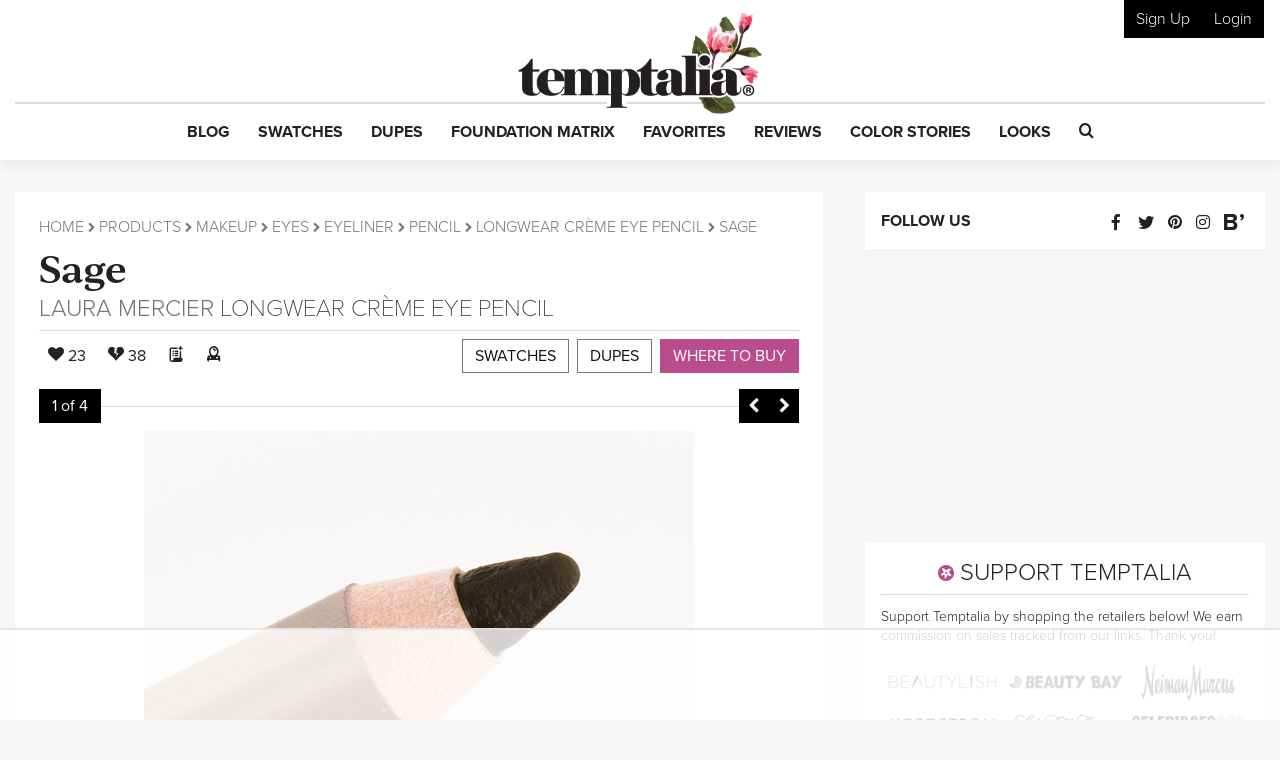

--- FILE ---
content_type: text/html; charset=utf-8
request_url: https://www.google.com/recaptcha/api2/anchor?ar=1&k=6LfaqZsUAAAAABnWqs0AwlfC8zjMvsq88ExteK9c&co=aHR0cHM6Ly93d3cudGVtcHRhbGlhLmNvbTo0NDM.&hl=en&v=PoyoqOPhxBO7pBk68S4YbpHZ&size=invisible&anchor-ms=20000&execute-ms=30000&cb=gz75t0eklvyp
body_size: 48889
content:
<!DOCTYPE HTML><html dir="ltr" lang="en"><head><meta http-equiv="Content-Type" content="text/html; charset=UTF-8">
<meta http-equiv="X-UA-Compatible" content="IE=edge">
<title>reCAPTCHA</title>
<style type="text/css">
/* cyrillic-ext */
@font-face {
  font-family: 'Roboto';
  font-style: normal;
  font-weight: 400;
  font-stretch: 100%;
  src: url(//fonts.gstatic.com/s/roboto/v48/KFO7CnqEu92Fr1ME7kSn66aGLdTylUAMa3GUBHMdazTgWw.woff2) format('woff2');
  unicode-range: U+0460-052F, U+1C80-1C8A, U+20B4, U+2DE0-2DFF, U+A640-A69F, U+FE2E-FE2F;
}
/* cyrillic */
@font-face {
  font-family: 'Roboto';
  font-style: normal;
  font-weight: 400;
  font-stretch: 100%;
  src: url(//fonts.gstatic.com/s/roboto/v48/KFO7CnqEu92Fr1ME7kSn66aGLdTylUAMa3iUBHMdazTgWw.woff2) format('woff2');
  unicode-range: U+0301, U+0400-045F, U+0490-0491, U+04B0-04B1, U+2116;
}
/* greek-ext */
@font-face {
  font-family: 'Roboto';
  font-style: normal;
  font-weight: 400;
  font-stretch: 100%;
  src: url(//fonts.gstatic.com/s/roboto/v48/KFO7CnqEu92Fr1ME7kSn66aGLdTylUAMa3CUBHMdazTgWw.woff2) format('woff2');
  unicode-range: U+1F00-1FFF;
}
/* greek */
@font-face {
  font-family: 'Roboto';
  font-style: normal;
  font-weight: 400;
  font-stretch: 100%;
  src: url(//fonts.gstatic.com/s/roboto/v48/KFO7CnqEu92Fr1ME7kSn66aGLdTylUAMa3-UBHMdazTgWw.woff2) format('woff2');
  unicode-range: U+0370-0377, U+037A-037F, U+0384-038A, U+038C, U+038E-03A1, U+03A3-03FF;
}
/* math */
@font-face {
  font-family: 'Roboto';
  font-style: normal;
  font-weight: 400;
  font-stretch: 100%;
  src: url(//fonts.gstatic.com/s/roboto/v48/KFO7CnqEu92Fr1ME7kSn66aGLdTylUAMawCUBHMdazTgWw.woff2) format('woff2');
  unicode-range: U+0302-0303, U+0305, U+0307-0308, U+0310, U+0312, U+0315, U+031A, U+0326-0327, U+032C, U+032F-0330, U+0332-0333, U+0338, U+033A, U+0346, U+034D, U+0391-03A1, U+03A3-03A9, U+03B1-03C9, U+03D1, U+03D5-03D6, U+03F0-03F1, U+03F4-03F5, U+2016-2017, U+2034-2038, U+203C, U+2040, U+2043, U+2047, U+2050, U+2057, U+205F, U+2070-2071, U+2074-208E, U+2090-209C, U+20D0-20DC, U+20E1, U+20E5-20EF, U+2100-2112, U+2114-2115, U+2117-2121, U+2123-214F, U+2190, U+2192, U+2194-21AE, U+21B0-21E5, U+21F1-21F2, U+21F4-2211, U+2213-2214, U+2216-22FF, U+2308-230B, U+2310, U+2319, U+231C-2321, U+2336-237A, U+237C, U+2395, U+239B-23B7, U+23D0, U+23DC-23E1, U+2474-2475, U+25AF, U+25B3, U+25B7, U+25BD, U+25C1, U+25CA, U+25CC, U+25FB, U+266D-266F, U+27C0-27FF, U+2900-2AFF, U+2B0E-2B11, U+2B30-2B4C, U+2BFE, U+3030, U+FF5B, U+FF5D, U+1D400-1D7FF, U+1EE00-1EEFF;
}
/* symbols */
@font-face {
  font-family: 'Roboto';
  font-style: normal;
  font-weight: 400;
  font-stretch: 100%;
  src: url(//fonts.gstatic.com/s/roboto/v48/KFO7CnqEu92Fr1ME7kSn66aGLdTylUAMaxKUBHMdazTgWw.woff2) format('woff2');
  unicode-range: U+0001-000C, U+000E-001F, U+007F-009F, U+20DD-20E0, U+20E2-20E4, U+2150-218F, U+2190, U+2192, U+2194-2199, U+21AF, U+21E6-21F0, U+21F3, U+2218-2219, U+2299, U+22C4-22C6, U+2300-243F, U+2440-244A, U+2460-24FF, U+25A0-27BF, U+2800-28FF, U+2921-2922, U+2981, U+29BF, U+29EB, U+2B00-2BFF, U+4DC0-4DFF, U+FFF9-FFFB, U+10140-1018E, U+10190-1019C, U+101A0, U+101D0-101FD, U+102E0-102FB, U+10E60-10E7E, U+1D2C0-1D2D3, U+1D2E0-1D37F, U+1F000-1F0FF, U+1F100-1F1AD, U+1F1E6-1F1FF, U+1F30D-1F30F, U+1F315, U+1F31C, U+1F31E, U+1F320-1F32C, U+1F336, U+1F378, U+1F37D, U+1F382, U+1F393-1F39F, U+1F3A7-1F3A8, U+1F3AC-1F3AF, U+1F3C2, U+1F3C4-1F3C6, U+1F3CA-1F3CE, U+1F3D4-1F3E0, U+1F3ED, U+1F3F1-1F3F3, U+1F3F5-1F3F7, U+1F408, U+1F415, U+1F41F, U+1F426, U+1F43F, U+1F441-1F442, U+1F444, U+1F446-1F449, U+1F44C-1F44E, U+1F453, U+1F46A, U+1F47D, U+1F4A3, U+1F4B0, U+1F4B3, U+1F4B9, U+1F4BB, U+1F4BF, U+1F4C8-1F4CB, U+1F4D6, U+1F4DA, U+1F4DF, U+1F4E3-1F4E6, U+1F4EA-1F4ED, U+1F4F7, U+1F4F9-1F4FB, U+1F4FD-1F4FE, U+1F503, U+1F507-1F50B, U+1F50D, U+1F512-1F513, U+1F53E-1F54A, U+1F54F-1F5FA, U+1F610, U+1F650-1F67F, U+1F687, U+1F68D, U+1F691, U+1F694, U+1F698, U+1F6AD, U+1F6B2, U+1F6B9-1F6BA, U+1F6BC, U+1F6C6-1F6CF, U+1F6D3-1F6D7, U+1F6E0-1F6EA, U+1F6F0-1F6F3, U+1F6F7-1F6FC, U+1F700-1F7FF, U+1F800-1F80B, U+1F810-1F847, U+1F850-1F859, U+1F860-1F887, U+1F890-1F8AD, U+1F8B0-1F8BB, U+1F8C0-1F8C1, U+1F900-1F90B, U+1F93B, U+1F946, U+1F984, U+1F996, U+1F9E9, U+1FA00-1FA6F, U+1FA70-1FA7C, U+1FA80-1FA89, U+1FA8F-1FAC6, U+1FACE-1FADC, U+1FADF-1FAE9, U+1FAF0-1FAF8, U+1FB00-1FBFF;
}
/* vietnamese */
@font-face {
  font-family: 'Roboto';
  font-style: normal;
  font-weight: 400;
  font-stretch: 100%;
  src: url(//fonts.gstatic.com/s/roboto/v48/KFO7CnqEu92Fr1ME7kSn66aGLdTylUAMa3OUBHMdazTgWw.woff2) format('woff2');
  unicode-range: U+0102-0103, U+0110-0111, U+0128-0129, U+0168-0169, U+01A0-01A1, U+01AF-01B0, U+0300-0301, U+0303-0304, U+0308-0309, U+0323, U+0329, U+1EA0-1EF9, U+20AB;
}
/* latin-ext */
@font-face {
  font-family: 'Roboto';
  font-style: normal;
  font-weight: 400;
  font-stretch: 100%;
  src: url(//fonts.gstatic.com/s/roboto/v48/KFO7CnqEu92Fr1ME7kSn66aGLdTylUAMa3KUBHMdazTgWw.woff2) format('woff2');
  unicode-range: U+0100-02BA, U+02BD-02C5, U+02C7-02CC, U+02CE-02D7, U+02DD-02FF, U+0304, U+0308, U+0329, U+1D00-1DBF, U+1E00-1E9F, U+1EF2-1EFF, U+2020, U+20A0-20AB, U+20AD-20C0, U+2113, U+2C60-2C7F, U+A720-A7FF;
}
/* latin */
@font-face {
  font-family: 'Roboto';
  font-style: normal;
  font-weight: 400;
  font-stretch: 100%;
  src: url(//fonts.gstatic.com/s/roboto/v48/KFO7CnqEu92Fr1ME7kSn66aGLdTylUAMa3yUBHMdazQ.woff2) format('woff2');
  unicode-range: U+0000-00FF, U+0131, U+0152-0153, U+02BB-02BC, U+02C6, U+02DA, U+02DC, U+0304, U+0308, U+0329, U+2000-206F, U+20AC, U+2122, U+2191, U+2193, U+2212, U+2215, U+FEFF, U+FFFD;
}
/* cyrillic-ext */
@font-face {
  font-family: 'Roboto';
  font-style: normal;
  font-weight: 500;
  font-stretch: 100%;
  src: url(//fonts.gstatic.com/s/roboto/v48/KFO7CnqEu92Fr1ME7kSn66aGLdTylUAMa3GUBHMdazTgWw.woff2) format('woff2');
  unicode-range: U+0460-052F, U+1C80-1C8A, U+20B4, U+2DE0-2DFF, U+A640-A69F, U+FE2E-FE2F;
}
/* cyrillic */
@font-face {
  font-family: 'Roboto';
  font-style: normal;
  font-weight: 500;
  font-stretch: 100%;
  src: url(//fonts.gstatic.com/s/roboto/v48/KFO7CnqEu92Fr1ME7kSn66aGLdTylUAMa3iUBHMdazTgWw.woff2) format('woff2');
  unicode-range: U+0301, U+0400-045F, U+0490-0491, U+04B0-04B1, U+2116;
}
/* greek-ext */
@font-face {
  font-family: 'Roboto';
  font-style: normal;
  font-weight: 500;
  font-stretch: 100%;
  src: url(//fonts.gstatic.com/s/roboto/v48/KFO7CnqEu92Fr1ME7kSn66aGLdTylUAMa3CUBHMdazTgWw.woff2) format('woff2');
  unicode-range: U+1F00-1FFF;
}
/* greek */
@font-face {
  font-family: 'Roboto';
  font-style: normal;
  font-weight: 500;
  font-stretch: 100%;
  src: url(//fonts.gstatic.com/s/roboto/v48/KFO7CnqEu92Fr1ME7kSn66aGLdTylUAMa3-UBHMdazTgWw.woff2) format('woff2');
  unicode-range: U+0370-0377, U+037A-037F, U+0384-038A, U+038C, U+038E-03A1, U+03A3-03FF;
}
/* math */
@font-face {
  font-family: 'Roboto';
  font-style: normal;
  font-weight: 500;
  font-stretch: 100%;
  src: url(//fonts.gstatic.com/s/roboto/v48/KFO7CnqEu92Fr1ME7kSn66aGLdTylUAMawCUBHMdazTgWw.woff2) format('woff2');
  unicode-range: U+0302-0303, U+0305, U+0307-0308, U+0310, U+0312, U+0315, U+031A, U+0326-0327, U+032C, U+032F-0330, U+0332-0333, U+0338, U+033A, U+0346, U+034D, U+0391-03A1, U+03A3-03A9, U+03B1-03C9, U+03D1, U+03D5-03D6, U+03F0-03F1, U+03F4-03F5, U+2016-2017, U+2034-2038, U+203C, U+2040, U+2043, U+2047, U+2050, U+2057, U+205F, U+2070-2071, U+2074-208E, U+2090-209C, U+20D0-20DC, U+20E1, U+20E5-20EF, U+2100-2112, U+2114-2115, U+2117-2121, U+2123-214F, U+2190, U+2192, U+2194-21AE, U+21B0-21E5, U+21F1-21F2, U+21F4-2211, U+2213-2214, U+2216-22FF, U+2308-230B, U+2310, U+2319, U+231C-2321, U+2336-237A, U+237C, U+2395, U+239B-23B7, U+23D0, U+23DC-23E1, U+2474-2475, U+25AF, U+25B3, U+25B7, U+25BD, U+25C1, U+25CA, U+25CC, U+25FB, U+266D-266F, U+27C0-27FF, U+2900-2AFF, U+2B0E-2B11, U+2B30-2B4C, U+2BFE, U+3030, U+FF5B, U+FF5D, U+1D400-1D7FF, U+1EE00-1EEFF;
}
/* symbols */
@font-face {
  font-family: 'Roboto';
  font-style: normal;
  font-weight: 500;
  font-stretch: 100%;
  src: url(//fonts.gstatic.com/s/roboto/v48/KFO7CnqEu92Fr1ME7kSn66aGLdTylUAMaxKUBHMdazTgWw.woff2) format('woff2');
  unicode-range: U+0001-000C, U+000E-001F, U+007F-009F, U+20DD-20E0, U+20E2-20E4, U+2150-218F, U+2190, U+2192, U+2194-2199, U+21AF, U+21E6-21F0, U+21F3, U+2218-2219, U+2299, U+22C4-22C6, U+2300-243F, U+2440-244A, U+2460-24FF, U+25A0-27BF, U+2800-28FF, U+2921-2922, U+2981, U+29BF, U+29EB, U+2B00-2BFF, U+4DC0-4DFF, U+FFF9-FFFB, U+10140-1018E, U+10190-1019C, U+101A0, U+101D0-101FD, U+102E0-102FB, U+10E60-10E7E, U+1D2C0-1D2D3, U+1D2E0-1D37F, U+1F000-1F0FF, U+1F100-1F1AD, U+1F1E6-1F1FF, U+1F30D-1F30F, U+1F315, U+1F31C, U+1F31E, U+1F320-1F32C, U+1F336, U+1F378, U+1F37D, U+1F382, U+1F393-1F39F, U+1F3A7-1F3A8, U+1F3AC-1F3AF, U+1F3C2, U+1F3C4-1F3C6, U+1F3CA-1F3CE, U+1F3D4-1F3E0, U+1F3ED, U+1F3F1-1F3F3, U+1F3F5-1F3F7, U+1F408, U+1F415, U+1F41F, U+1F426, U+1F43F, U+1F441-1F442, U+1F444, U+1F446-1F449, U+1F44C-1F44E, U+1F453, U+1F46A, U+1F47D, U+1F4A3, U+1F4B0, U+1F4B3, U+1F4B9, U+1F4BB, U+1F4BF, U+1F4C8-1F4CB, U+1F4D6, U+1F4DA, U+1F4DF, U+1F4E3-1F4E6, U+1F4EA-1F4ED, U+1F4F7, U+1F4F9-1F4FB, U+1F4FD-1F4FE, U+1F503, U+1F507-1F50B, U+1F50D, U+1F512-1F513, U+1F53E-1F54A, U+1F54F-1F5FA, U+1F610, U+1F650-1F67F, U+1F687, U+1F68D, U+1F691, U+1F694, U+1F698, U+1F6AD, U+1F6B2, U+1F6B9-1F6BA, U+1F6BC, U+1F6C6-1F6CF, U+1F6D3-1F6D7, U+1F6E0-1F6EA, U+1F6F0-1F6F3, U+1F6F7-1F6FC, U+1F700-1F7FF, U+1F800-1F80B, U+1F810-1F847, U+1F850-1F859, U+1F860-1F887, U+1F890-1F8AD, U+1F8B0-1F8BB, U+1F8C0-1F8C1, U+1F900-1F90B, U+1F93B, U+1F946, U+1F984, U+1F996, U+1F9E9, U+1FA00-1FA6F, U+1FA70-1FA7C, U+1FA80-1FA89, U+1FA8F-1FAC6, U+1FACE-1FADC, U+1FADF-1FAE9, U+1FAF0-1FAF8, U+1FB00-1FBFF;
}
/* vietnamese */
@font-face {
  font-family: 'Roboto';
  font-style: normal;
  font-weight: 500;
  font-stretch: 100%;
  src: url(//fonts.gstatic.com/s/roboto/v48/KFO7CnqEu92Fr1ME7kSn66aGLdTylUAMa3OUBHMdazTgWw.woff2) format('woff2');
  unicode-range: U+0102-0103, U+0110-0111, U+0128-0129, U+0168-0169, U+01A0-01A1, U+01AF-01B0, U+0300-0301, U+0303-0304, U+0308-0309, U+0323, U+0329, U+1EA0-1EF9, U+20AB;
}
/* latin-ext */
@font-face {
  font-family: 'Roboto';
  font-style: normal;
  font-weight: 500;
  font-stretch: 100%;
  src: url(//fonts.gstatic.com/s/roboto/v48/KFO7CnqEu92Fr1ME7kSn66aGLdTylUAMa3KUBHMdazTgWw.woff2) format('woff2');
  unicode-range: U+0100-02BA, U+02BD-02C5, U+02C7-02CC, U+02CE-02D7, U+02DD-02FF, U+0304, U+0308, U+0329, U+1D00-1DBF, U+1E00-1E9F, U+1EF2-1EFF, U+2020, U+20A0-20AB, U+20AD-20C0, U+2113, U+2C60-2C7F, U+A720-A7FF;
}
/* latin */
@font-face {
  font-family: 'Roboto';
  font-style: normal;
  font-weight: 500;
  font-stretch: 100%;
  src: url(//fonts.gstatic.com/s/roboto/v48/KFO7CnqEu92Fr1ME7kSn66aGLdTylUAMa3yUBHMdazQ.woff2) format('woff2');
  unicode-range: U+0000-00FF, U+0131, U+0152-0153, U+02BB-02BC, U+02C6, U+02DA, U+02DC, U+0304, U+0308, U+0329, U+2000-206F, U+20AC, U+2122, U+2191, U+2193, U+2212, U+2215, U+FEFF, U+FFFD;
}
/* cyrillic-ext */
@font-face {
  font-family: 'Roboto';
  font-style: normal;
  font-weight: 900;
  font-stretch: 100%;
  src: url(//fonts.gstatic.com/s/roboto/v48/KFO7CnqEu92Fr1ME7kSn66aGLdTylUAMa3GUBHMdazTgWw.woff2) format('woff2');
  unicode-range: U+0460-052F, U+1C80-1C8A, U+20B4, U+2DE0-2DFF, U+A640-A69F, U+FE2E-FE2F;
}
/* cyrillic */
@font-face {
  font-family: 'Roboto';
  font-style: normal;
  font-weight: 900;
  font-stretch: 100%;
  src: url(//fonts.gstatic.com/s/roboto/v48/KFO7CnqEu92Fr1ME7kSn66aGLdTylUAMa3iUBHMdazTgWw.woff2) format('woff2');
  unicode-range: U+0301, U+0400-045F, U+0490-0491, U+04B0-04B1, U+2116;
}
/* greek-ext */
@font-face {
  font-family: 'Roboto';
  font-style: normal;
  font-weight: 900;
  font-stretch: 100%;
  src: url(//fonts.gstatic.com/s/roboto/v48/KFO7CnqEu92Fr1ME7kSn66aGLdTylUAMa3CUBHMdazTgWw.woff2) format('woff2');
  unicode-range: U+1F00-1FFF;
}
/* greek */
@font-face {
  font-family: 'Roboto';
  font-style: normal;
  font-weight: 900;
  font-stretch: 100%;
  src: url(//fonts.gstatic.com/s/roboto/v48/KFO7CnqEu92Fr1ME7kSn66aGLdTylUAMa3-UBHMdazTgWw.woff2) format('woff2');
  unicode-range: U+0370-0377, U+037A-037F, U+0384-038A, U+038C, U+038E-03A1, U+03A3-03FF;
}
/* math */
@font-face {
  font-family: 'Roboto';
  font-style: normal;
  font-weight: 900;
  font-stretch: 100%;
  src: url(//fonts.gstatic.com/s/roboto/v48/KFO7CnqEu92Fr1ME7kSn66aGLdTylUAMawCUBHMdazTgWw.woff2) format('woff2');
  unicode-range: U+0302-0303, U+0305, U+0307-0308, U+0310, U+0312, U+0315, U+031A, U+0326-0327, U+032C, U+032F-0330, U+0332-0333, U+0338, U+033A, U+0346, U+034D, U+0391-03A1, U+03A3-03A9, U+03B1-03C9, U+03D1, U+03D5-03D6, U+03F0-03F1, U+03F4-03F5, U+2016-2017, U+2034-2038, U+203C, U+2040, U+2043, U+2047, U+2050, U+2057, U+205F, U+2070-2071, U+2074-208E, U+2090-209C, U+20D0-20DC, U+20E1, U+20E5-20EF, U+2100-2112, U+2114-2115, U+2117-2121, U+2123-214F, U+2190, U+2192, U+2194-21AE, U+21B0-21E5, U+21F1-21F2, U+21F4-2211, U+2213-2214, U+2216-22FF, U+2308-230B, U+2310, U+2319, U+231C-2321, U+2336-237A, U+237C, U+2395, U+239B-23B7, U+23D0, U+23DC-23E1, U+2474-2475, U+25AF, U+25B3, U+25B7, U+25BD, U+25C1, U+25CA, U+25CC, U+25FB, U+266D-266F, U+27C0-27FF, U+2900-2AFF, U+2B0E-2B11, U+2B30-2B4C, U+2BFE, U+3030, U+FF5B, U+FF5D, U+1D400-1D7FF, U+1EE00-1EEFF;
}
/* symbols */
@font-face {
  font-family: 'Roboto';
  font-style: normal;
  font-weight: 900;
  font-stretch: 100%;
  src: url(//fonts.gstatic.com/s/roboto/v48/KFO7CnqEu92Fr1ME7kSn66aGLdTylUAMaxKUBHMdazTgWw.woff2) format('woff2');
  unicode-range: U+0001-000C, U+000E-001F, U+007F-009F, U+20DD-20E0, U+20E2-20E4, U+2150-218F, U+2190, U+2192, U+2194-2199, U+21AF, U+21E6-21F0, U+21F3, U+2218-2219, U+2299, U+22C4-22C6, U+2300-243F, U+2440-244A, U+2460-24FF, U+25A0-27BF, U+2800-28FF, U+2921-2922, U+2981, U+29BF, U+29EB, U+2B00-2BFF, U+4DC0-4DFF, U+FFF9-FFFB, U+10140-1018E, U+10190-1019C, U+101A0, U+101D0-101FD, U+102E0-102FB, U+10E60-10E7E, U+1D2C0-1D2D3, U+1D2E0-1D37F, U+1F000-1F0FF, U+1F100-1F1AD, U+1F1E6-1F1FF, U+1F30D-1F30F, U+1F315, U+1F31C, U+1F31E, U+1F320-1F32C, U+1F336, U+1F378, U+1F37D, U+1F382, U+1F393-1F39F, U+1F3A7-1F3A8, U+1F3AC-1F3AF, U+1F3C2, U+1F3C4-1F3C6, U+1F3CA-1F3CE, U+1F3D4-1F3E0, U+1F3ED, U+1F3F1-1F3F3, U+1F3F5-1F3F7, U+1F408, U+1F415, U+1F41F, U+1F426, U+1F43F, U+1F441-1F442, U+1F444, U+1F446-1F449, U+1F44C-1F44E, U+1F453, U+1F46A, U+1F47D, U+1F4A3, U+1F4B0, U+1F4B3, U+1F4B9, U+1F4BB, U+1F4BF, U+1F4C8-1F4CB, U+1F4D6, U+1F4DA, U+1F4DF, U+1F4E3-1F4E6, U+1F4EA-1F4ED, U+1F4F7, U+1F4F9-1F4FB, U+1F4FD-1F4FE, U+1F503, U+1F507-1F50B, U+1F50D, U+1F512-1F513, U+1F53E-1F54A, U+1F54F-1F5FA, U+1F610, U+1F650-1F67F, U+1F687, U+1F68D, U+1F691, U+1F694, U+1F698, U+1F6AD, U+1F6B2, U+1F6B9-1F6BA, U+1F6BC, U+1F6C6-1F6CF, U+1F6D3-1F6D7, U+1F6E0-1F6EA, U+1F6F0-1F6F3, U+1F6F7-1F6FC, U+1F700-1F7FF, U+1F800-1F80B, U+1F810-1F847, U+1F850-1F859, U+1F860-1F887, U+1F890-1F8AD, U+1F8B0-1F8BB, U+1F8C0-1F8C1, U+1F900-1F90B, U+1F93B, U+1F946, U+1F984, U+1F996, U+1F9E9, U+1FA00-1FA6F, U+1FA70-1FA7C, U+1FA80-1FA89, U+1FA8F-1FAC6, U+1FACE-1FADC, U+1FADF-1FAE9, U+1FAF0-1FAF8, U+1FB00-1FBFF;
}
/* vietnamese */
@font-face {
  font-family: 'Roboto';
  font-style: normal;
  font-weight: 900;
  font-stretch: 100%;
  src: url(//fonts.gstatic.com/s/roboto/v48/KFO7CnqEu92Fr1ME7kSn66aGLdTylUAMa3OUBHMdazTgWw.woff2) format('woff2');
  unicode-range: U+0102-0103, U+0110-0111, U+0128-0129, U+0168-0169, U+01A0-01A1, U+01AF-01B0, U+0300-0301, U+0303-0304, U+0308-0309, U+0323, U+0329, U+1EA0-1EF9, U+20AB;
}
/* latin-ext */
@font-face {
  font-family: 'Roboto';
  font-style: normal;
  font-weight: 900;
  font-stretch: 100%;
  src: url(//fonts.gstatic.com/s/roboto/v48/KFO7CnqEu92Fr1ME7kSn66aGLdTylUAMa3KUBHMdazTgWw.woff2) format('woff2');
  unicode-range: U+0100-02BA, U+02BD-02C5, U+02C7-02CC, U+02CE-02D7, U+02DD-02FF, U+0304, U+0308, U+0329, U+1D00-1DBF, U+1E00-1E9F, U+1EF2-1EFF, U+2020, U+20A0-20AB, U+20AD-20C0, U+2113, U+2C60-2C7F, U+A720-A7FF;
}
/* latin */
@font-face {
  font-family: 'Roboto';
  font-style: normal;
  font-weight: 900;
  font-stretch: 100%;
  src: url(//fonts.gstatic.com/s/roboto/v48/KFO7CnqEu92Fr1ME7kSn66aGLdTylUAMa3yUBHMdazQ.woff2) format('woff2');
  unicode-range: U+0000-00FF, U+0131, U+0152-0153, U+02BB-02BC, U+02C6, U+02DA, U+02DC, U+0304, U+0308, U+0329, U+2000-206F, U+20AC, U+2122, U+2191, U+2193, U+2212, U+2215, U+FEFF, U+FFFD;
}

</style>
<link rel="stylesheet" type="text/css" href="https://www.gstatic.com/recaptcha/releases/PoyoqOPhxBO7pBk68S4YbpHZ/styles__ltr.css">
<script nonce="IY5MSRIXCUtAF6_IBc4Nrw" type="text/javascript">window['__recaptcha_api'] = 'https://www.google.com/recaptcha/api2/';</script>
<script type="text/javascript" src="https://www.gstatic.com/recaptcha/releases/PoyoqOPhxBO7pBk68S4YbpHZ/recaptcha__en.js" nonce="IY5MSRIXCUtAF6_IBc4Nrw">
      
    </script></head>
<body><div id="rc-anchor-alert" class="rc-anchor-alert"></div>
<input type="hidden" id="recaptcha-token" value="[base64]">
<script type="text/javascript" nonce="IY5MSRIXCUtAF6_IBc4Nrw">
      recaptcha.anchor.Main.init("[\x22ainput\x22,[\x22bgdata\x22,\x22\x22,\[base64]/[base64]/[base64]/KE4oMTI0LHYsdi5HKSxMWihsLHYpKTpOKDEyNCx2LGwpLFYpLHYpLFQpKSxGKDE3MSx2KX0scjc9ZnVuY3Rpb24obCl7cmV0dXJuIGx9LEM9ZnVuY3Rpb24obCxWLHYpe04odixsLFYpLFZbYWtdPTI3OTZ9LG49ZnVuY3Rpb24obCxWKXtWLlg9KChWLlg/[base64]/[base64]/[base64]/[base64]/[base64]/[base64]/[base64]/[base64]/[base64]/[base64]/[base64]\\u003d\x22,\[base64]\x22,\x22G8KUw5twCcKBEcOdeSwrw7DCtcK9w6LDhXXDog/Dmk1Pw7BewqJZwr7CgSZQwoPCliAbGcKVwoBQwovCpcK/w7gswoIpGcKyUELDhHBZAMKuMjMUwpLCv8OvRcO4L3ILw51GaMKhAMKGw6RLw67CtsOWXisAw6cwwo3CvADClcO6aMOpJQPDs8O1wr9Qw7sSw5XDhnrDjkF0w4YXEjDDjzc1DsOYwrrDtGwBw73Cn8OnXkwWw5HCrcOww7TDgMOaXD9Gwo8HwqbCgSIxRi/DgxPCssOKwrbCvCB/PcKNOcOcwpjDg0TCpELCqcKXIEgLw5BiC2PDocO1SsOtw4nDvVLCtsKZw5Y8T31kw5zCjcOBwqcjw5XDt1/DmCfDlnkpw6bDp8K6w4/DhMKUw4TCuSA1w4UvaMKoEHTCsQvDnlQLwrMqOHU8MMKswplGKksQXG7CsA3CpsKmJ8KSUXDCsjA+w4Faw6TCkF9Tw5IjXQfCi8K6wq1ow7XCrMO0fVQRwrLDssKKw49eNsO2w49ew4DDqMOqwow4w5Rrw6bCmsOfTyvDkhDCkMOKf0lrwqVXJk/DosKqI8KDw6Nlw5t7w6HDj8KTw7FawrfCq8Olw7nCkUNDdxXCjcKowp/DtERaw7JpwrfCmmNkwrvCm0TDusK3w5dtw43DusOTwr0ScMOiO8OlwoDDrcKZwrVlaX4qw5h7w4/CtirCtz4VTR0gKnzClcKZS8K1woFFEcOHX8KaUzxqUcOkIDgFwoJsw6UOfcK5csOEwrjCq1zChxMKIcKSwq3DhC4CZMKoB8OmancAw4vDhcOVGXvDp8KJw7MAQDnDicKYw6VFasKYcgXDiV5rwoJWwqfDksOWZMOxwrLCqsKvwr/Conx8w6TCjsK4JCbDmcODw5VsN8KTLR8ALMK2TsOpw4zDkkAxNsO7bsOow43CpgvCnsOcc8O3PA3Cr8KkPsKVw6kfQigia8KDN8Onw4LCp8KjwrxtaMKlUcO+w7hFw5HDrcKCEHXDpQ02wrlvF3xLw4rDiC7CjcOPf1JOwoseGm/DhcOuwqzCjcOlwrTCl8KEwpTDrSYfwpbCk33CgMK4wpcWZB/DgMOKwrvCtcK7wrJJwpnDtRwienjDiB/Cjk4uUkTDvCoLwo3CuwIADcO7D09hZsKPwrrDosOew6LDukEvT8KCIcKoM8Oiw6cxIcK+EMKnwqrDsW7Ct8OcwqhywofCpRwdFnTCuMO7wpl0El0/w5RFw4k7QsK0w7DCgWoYw6wGPi7DjsK+w7xEw6fDgsKXZcKxWyZ3FDtwcsO+wp/Ch8KWewBsw641w47DoMOIw5Ezw7jDiCM+w4HChyvCnUXCusKiwrkEwp/CvcOfwr88w4XDj8OJw5PDs8OqQ8OPA3rDvWg7wp/[base64]/ClMO4w5DDoBjClW/CvsOUMsKpwpkBdz58wrE4MTYhw5LCusK8w77DosKYwo/Ck8Klw79nVsOPw7PCv8Olw5wUZRbDsmYdGVsVw68Xw4gew7/DrHbDlE0jPDbCnMOZT1/CpjzDq8KJDRHDi8Khwq/CqMKQFnFGc1daGMK5w7RdGhfCjlZCw4rDqR8HwpMnw57DocOMF8OPw7nCtMKAKk/CqMOfG8Kew6ZswoPDmsKKGH/DgzgRw63DhWYoZ8KJEk9Hw5nClsOGw5HCj8KCBjDCqQsTHcORXsKfQsOgw6BaGy3DvMOaw5HDoMOlwpPChcKvwrQYOcKKwqHDtMOYWg3CkMKlccOLw5xowoHCo8KvwrtPb8OHdcKRwoo4wp7CmsKKT1TDm8K/w5jDjXsbwrlBHsKzwoRpay/DtsKiLnBxw6LCp3RLwpjDgX7CuTnDkxrCmwdvwqvDjsOfwqLCmsO5w7g1HMKzO8OgS8KHSFTCosKmdD8jwrPChnxdwoJGJx4MJhENw7zCjcKawo7DtMKow7Fpw7YURyMJw5tWfS/ChMOZw5nDjcKKwqTCqAfDqEcjw5zCuMOzHMOIfT3DtFTDmFTCpsK3QyA+SnHDnVjDrsK2wroxSCBUw6fDjSYBbVjCrXTDlA8KCj/CvsKmFcOPZBdTwoRPSsKsw7sxDVlrW8K0w5/CpcKXVy8Uwr7Cp8Kxe1FWcsOfLMKTaADCkm0Mw4HDlsKGwo02IBTCkMKbJ8KWQ1/[base64]/w7nDkcKkPyDDqMKgw6wGYcO9KsKxwqXDm8OwK8Oscw58wrgcIsOFVsKkw7TDsCBbwqpGNxxBwpzDg8KXCMO5wrQ7w7bDgsObwrrCrwJ3MMKob8OfLjPDsXPCiMOiwpjDgcKqwrbDu8OGCFxTwpxBZhI/fMK2cg7Ci8ObfsKKdMKpw5XChk/DoykcwpZew4Rqwp/[base64]/[base64]/[base64]/[base64]/[base64]/KxA1DV04w6jCosK9wrlzwp3CgsO+EcOYMcKvKTHDssKBCcOrIsONw5BVcyPCoMOFG8OQI8Ktw7JcPC9jwqbDsVZwGsO1wqDDsMKnwpVsw43CsCliHxxQNMKqAMK7w6oLwpkrSsKKQG9rwq/CqmHDiH3ChMKwwrTCnMKAwrdew5E/CcKkw4LCqcKTBGHClxQVwovCp20Dw7ALYcKpZ8KaCFoFw6BNIcOvwrDCqsKxacOSJcK8wop1RG/Cr8K2J8KrXcKKPlIKwqhLw65jYsOfwpzDqMOGwodiKsK1MTIZw6Ulw5fCrFLDrcKTw5Acw6DDqcKPA8KcBMKYTS1Jwqx3GybCkcK5L1JTw5rCqMKPOMOdEhfCi1rDujsvZcK4SsOrbcOCEMOtcMOkE8KAw77ChD/Dkn7DocORP0zCrwTDpsKwcMO4wq3DmMOkwrJmwq3CsD4QB1/CnMKpw7TDpy/DnMKswpkyOsOAKcO8UcK/w55rw6XDpmPDtVbCkEnDgCPDqxrDvsORwoBYw5bCscOYwpZnwrBLwqUCw5whw6DDisKFUETDomDCpw/DnMOpesORHsKdLMO3NMOrJsKdaQAiZjXClsKJC8OHw6khMAVqJcOKwrleBcOJJsOWOsK6wo7CjsOWwqI0Q8OoQSbDvGfDjhLCpEbCnRRIwpMDGioAdcO5wr/CrSDChSo3wpLDt17Cp8OiZMOHwpt5wp7CucKQwrUTwqzDisK8w5FVw5FoworDjsORw4LCnw/[base64]/CrsKFNjTCkcKQKsOAFsKgClZlw7/Cv2jDtjYnwpjCosO5woFRHcKvIX8sMcOpw5htw6XCosKOQcKSRT4mwrnDpT7CrVIQM2DDisOwwpB8w4VvwrHCnm/Ck8OMScO3wop8HcOSBMKWw57Duko8NMKCUkLCuT/[base64]/DgU4HTsKNwo57wpPCisOpSMK9wonCnsO3wqHCucOZBMKNwoZ+XMOBwoPCjsOIwpDDtsOgw7keL8KEbcOCwpHDo8Kpw7t5wqjDpcOzRjQiOChdw7RbTWNXw5Qow7UWa3nCnsKhw5I1wo5TZhLCmcOSYy7CmgYiwrbDmcKWd3/CviIewrXCpsKFw6zCjsORwrQuwqh7IGY3E8O5w7PDmTTCkExOQB3Dt8OkZ8OHwpXDkMK1wrXCrcKHw5DCn1RYwoRAEsKUTcOEw7XCrUw/w7gHYsKkL8OEw7vDosOUwqwACcKBwrNIf8KkKyFiw6LClcOewo7DkjYZRwtrTMKLwpnDpzZaw5wZSsOIwpxuTMOzw7jDlX9Wwqs2woBZw50Mwr/CtkvCpcKaHD3CjhzDhsO9GhnCusO0RkfDucOreEMtw5rCt2bDpMOTVsKZRzTCusKLw4LDhsKVwpnCp1EVamFTeMK3MH1Lwr5/UsOlwp1tB019w6LCv09SPzZqwq/CncOhKMKhw5hqwoUrw4d7woHCgSxnOWl3LCUpXWXCg8KwXSk6fmHDrlHCixPDqsOQYEVeJRMiecKpwp/CnwZSPxgpw4zCp8O4ZsOZw7hOQsOuJxw1FV/ChMKOWinClxtrUcOiw5vCm8KrVMKmPcOOMyHDlMOdwpXDuCTDtyBNacK6wrnDmcONw7hLw6Amw53CnGHDujJvLsOIwp/Cn8KuEQ1jWMKvw70XwoTDmk/[base64]/CliEiS8KLSC7DvsKowqTDrWgIfcKYQ8OJwoAZwofCrsOYfBU9wqfCocOCwqwrZg/Dj8Krw5xnw4jCmsOLDsKSSRx0wqDCvcKCw6tyw4XChGvDuk8SfcK4woIHMFp8EMKDUsO6wpnDtMKkwr7DgcOow5g3w4bCicO/R8KeCsOuRCTChsOXw7tcwrUHwr8nYz7DoD/[base64]/CucOIw6TCiQs9GWnCpnphXMK8IMOiw6/[base64]/WElCOjjDosOvwrHDvcK5B250FsOJNgYWw6FeBXdZM8OUTMOVBi3CqDLCpCtjwr/CllrDlx7CmXN3w6FxTTAUIcOgTcK2OT8EOwd8QcOAw6/DnGjDq8OVwpfCiGjDrcKcwr8KLUDDucK0FMKjXmhRw68hwrnClsKrw5XDs8KGw7NPcsOww5d6UcOEJFshSn7Cql3CphHDhcKqw73Co8KQwo/Cqz0dbsO3HBnDn8KNwr1uGVHDh0TCoGvDucKSwpPCtMO9w6g9DUrCsjfCu2lPN8KMwqHDhijCrGbClm9JGMO0w7AIFCAEE8K3woQ0w4jChcOKw5dSwp/DkCsawozCoR7Cm8KJwqoSTWbCv33DtWPDoh/DtcOkw4MMwqjCqCFgFsKdMCfDqAQuLSbCmHDDosOmw4/[base64]/[base64]/DtcKUwrIueMOxZsKuw6PCisOawrBGwq3DjMKsLMK8wqfDpWXCnC8gOMOOLDvCkHvCl0YRQWjDp8KawqUNwphidcOdUwvCucOsw43DssOPWxbDk8KTw55XwrppSX9UGcK8XFdYw7PCq8O3UBoOakZXOMKTEcOWHTLCpAY5BcK8OMOGSXU/[base64]/YMKAZcKnJ8KswrYCwqIFwoNawqJgWcKZWXjCt8OMVAJlWDEwX8OVXcKWQsKnwrd1HXfDpSrCnGXDtcOaw5d7RxzDksKkwqPCvcOOwrDCsMOuw79jcMKyOgwqwrjCiMOwaRrCr0NJRsKtY0XDh8KTwpRPEMK4w6dFw7/DhsO5Oz0fw7/DrsKLFEFuw5TDtEDDpGTDs8ORIMOpIm05woTDuSzDgAvDsxZow5IOPsO6wrLChzRiw7I5w5AhScKowoMzF3nCvBHDncOlwqMcNMOOw6xpw4c7w7p7wq8JwqYUw67DjsKnKXLDiFlTw5prwo/Dj2zCjlRCw6YZwpBjw79zwpnDrQ9+ScKce8Ksw5DCq8OAwrZBwpnDn8K2wqjDtlx0w6cWwrjCsAXCom3CkUPDtybDkMOJw6vDlcKLXF1Hwq0AwqrDgE/[base64]/DgmkkBcKCw4DCgMKnwpvCuMK2cMOfw4DDm2cbdWnCvhnCmARjHMORw57DqxDCtEguEsK2wpVpwoE1eQnCkkRqVsKfwp7CpsOzw4FbKcKQBsK+w4F5woc5wo3DusKBwpYLXU/CvcKgwqgNwpkXPsOidMKfwovDqAEDQ8OMBcKgw5zDgMOFRgdEw5XDjyDDmzTDlytCBgkEKAXDjMOaCVcGwqHCmB7DmGrCtMOlwqbDi8KrLjfCghPDhzZrbSjChRjDhEXCqsOwT0zDsMKAw7/Col1qw4tEw5/CoRTCh8KUH8Omw4rCosOZwq3CrFRNw4/[base64]/dWpgw5gtMhjCrMKUw6Uow5sbaDNIwqPDmQ7Dq8Otw7hcwqNfd8OEM8KBwpo8w7cCwrjDvRPDvMKnOQtswqjDhhbCr1fCjlfDvFPDtxHCpMK/wqxZb8O+UH9Ie8K/UcKEOS9aICfCki3DqcOaw7/Csy53wqk2Tngww6M+wot+wqXCqVnCkWZnw5wxQ3LCgMKyw4bCnMKhLVRGQ8KwHGQ/w5lpdsKhWsO9Y8KGwp96w4PDmsK/[base64]/Zihcw6QsTcOEwo9gbMKPwrY7w4DDq2YOY8KGEG5cYcOFckTCtHDCk8OpdhLDkSckwqsPXzwEwpbDmQ/[base64]/DhAYoAcOWQMKtDMKVBsOKWjzCmUTChFbCm8KoAMOTH8KRw5JkJcOTbcKqwq05woFlHkgOPcO1VW7DlsKlwpDDisONw7jClMOEZMKESsOLLcOHPcO8w5NCwrbCsHXDrVl5OUXCl8KGeUrDuS0Ze2XDjG0DwrozCsK9elfCviA/wok5w7HCjBHDucOnw5N2w65zw6gAfRTCq8OGwp5nBUdewrvCnjfCpMOqPcOqY8Khwo/CjxUnBgxgKB/Co3DDpwzDtGLDh1QxQQwaacKFHAzChHzDlFvDv8KSw5HDk8O/[base64]/[base64]/[base64]/[base64]/DjCpyZ38GFEvChmIMOWXDrkbCq0lyHH/DqMOawpzDtMObwrvCh2RLw7XCqcOGw4QVJ8OcBMKdw4IBwpdYw6XCtMOjwp50OU5ifcKdezAyw58qwpd1b3pJTRfDqULCvcOZw6F7fAtMwpDCqsO4wpl1w4TCl8KfwotedcOgf1bDsBkfUmTDpUrDnMOiwrM/[base64]/DgsKUDMKawo3CpcKAQsKXw4sow4IywrFcScOww51IwowQMU7CpVvCpsKDdcONw7DDlmLChFJnT3zDhMOOw5bDucKNw6/Ch8Oww5jDtBHCvRY3wpZvwpbDu8Opwo/CpsOMwprDlFDDjsKYOQ1+bxoDw7PDnz/Ck8KQbsObWcO8w5DCksK0McKewpzDhmXDiMO0MsOZNQTCow4WwqBZwqNTccKwwq7ClRoBwqFxC21cw5/DjDHDjcKXRMKww7rCqHR3dSvCm2UXcHfCv0w4w788MsOKwq1uM8KvwroQwr0QIMKlJ8KJwqHDoMKrwrI1JDHDpEbCkWcNW0B/w6YpwpXCi8K9w549U8O+w6bCniTDkBzDplrCscK3wqwkw7jDh8OEc8OjT8KNw7QHwq07Kj/[base64]/[base64]/[base64]/w6RmAcOEaEjDuxYpw4HCrsOla07CpQVZw6ABHsOhw47DsEjCo8KodQDCoMKYUH7DjMONIhTCixPDjGQsKcKgw4oYw4PDthjCs8KJwqrDgsKWSMOow6hKwp3CtcKXwroHw4TDtcKlYcOYwpUbVcOPIzBQw6HDhcKrwqE8T33DuBjDtCRDTHxxw5PCmsK/wpnClMKpCMK8w4PDuBMhCMO8w6pBwo7CgMOpPQHCrsORwq7CmiUdw5nCi0powookJ8K4w70SBMOEEsKpIsOIAsO3w4LDhRHCjsOpVU1BF3bDi8OoYMKlEX0cYxATw4ZPwqRBJcOFw40SMRM5EcOPQ8OYw5/[base64]/CkHdXM8KDdcOvEcORwo0sBcOJw6fCu8K1BSvDpcK/w4YzB8K6emJtwo9kAcOzDDRDVkUJw5k4SRdKTsOFa8OnR8K7wq/DtsOzw6RIw4A3U8OBwrB7GHgWwrHDrlsgG8OPSkoswqzDmcKJwr84w5rCo8OxWcO2w4LDtiLDk8OmK8KTw5bDikDDqgzCvMODwr8zwp7DjTnCj8OqS8OiNj7DlcORJcKVKMOqw5cpwqlkw6M7SFzCjXTChwDCtMO6LkFLAjfDqUYrwq1/PgrCvsKIQTMAc8KQw5F3w7nCu1vDssKhw4lUw4HDksORwr9lS8O3wpdgw4zDm8KvamTCvx/DvMOOw6JMegjCucOjF0rDtcKfV8KfQCFRasKCwp/DtsKWCX/Ci8Orw5MSGmfDvMOFPTLCjsKUfT3DlcKowqNqwofDjWTDhwtdw516NcOIwqZNw5BqLsOjX0UScFUAUcOUYn4eUMOAw6kRThXDnUPCtSkxSGJDw5TDqcKgb8KzwqJoWsKew7UgcSvDiBXCrmUNwpNhw5fDqi/[base64]/[base64]/DhRLDusOPEHdyXzFKBEnCqi1VV3UUw4PClcKefcOMJgRKw6nDmFbChC/Do8K+wrbClwp2NcK3wptRC8K2QS3Dm0vCgMKfw7t2wqnDiCrChsKRRBAkw4fDpcK7esOPQcOzwqzDuEzCqncWX1vDv8OfwrTDu8KjG3TDiMK7w4/Cp1xtQGrCtcOnIsK/JHDCv8OXAMOWAlHDksKcIsKNYlHDisKvN8OFw60tw7ZAw6LCqMO2OcKhw5Egw7d1cFDCh8OIb8KNwrfChcOWwpx4wpPCjsOiWB4XwpnDj8OMwo9Vw4/Dh8Ktw509woXCjWPDsFdiNjFxw7o0wpLCmVvCrzvClGBgZ2EaesOiMMKiwrfDjh/DoQ7CjMOIRkVmV8K4RgkZw6UURUgGwq0lwqbCjMK3w4jDpcO5fSRWw5PCpMO1w49JVMKCPBLDncOgw7waw5EpSBLDtMODCzZyKwHDhw/CmjExw4IvwpsbNMOUwrt/fcO7w5wBaMKHw40XKncTORBcwo/ClBZNJlvCokUgDcKjVzYCB0RufBFwFcOpw57ClMKXw6t2wqFYUcOlZsOawoFPwrnDnsOnMl4LEiHDo8OWw4JPNsOwwrXCgm1sw4vDuFvCqsO1F8KRw5hvWmg+KCRjw41CYVPCjcKMIMK0W8KBbcO3wrnDi8OfRllTECzCo8OPQXfCsn/DgggXw4JfIMO1wrVcw4jCn0puw5fDi8KrwoR4E8KywqnCk0vDvMKJw7RsGzNPwpDCrcOnwrHCmh4nWUs/G0/[base64]/DpmzCucOSZcO9wrQPeRNQUwnDtQh4WE3CkD4sw7oQW3ptNsKNwr/DqMOTwrDChUzCtU/[base64]/w4ocwozDoXgJBcK1w7fCvFB9DMKVwonDjcOmCMKlw57DhsOEw5VaZFVyw4k5KMKTwpnDjzFhw6jDlmnCsUHDiMOvw5M5UcKawqdQABVNw6HDkFdnDjYVccOUR8O3T1fCuy/Cu2V6CRsIw5bCl3sSNcKQDsOwNzPDjl5VKcK5w6gubMOUwqJacMKowqnDiUgrRgBpG3heJcKsw4LDmMKUfsKuw69ow4nCjRDCuRIOw6LCnF7DjcOEwoIdw7LCiUnCnRE8wpkmwrfDuiIzw4cuw5/Dhn3CiwVtM1hoQQpdwq7Cq8KIDMKvRWQqXMO3wofCpMKSw6zCt8OVwrUuPgTDkRQvw6UiF8Opwp7Dh1PDo8K5wr03w5bCk8KAYwLCt8KHw5TDuiMIT2jClsOHwpFlC2tAN8KPw5zCu8KQHUEww6zCusOdw6zDrcKzwqk/HMO9OMOxw5oxw7XDp2wudiRhK8K/R3rCqMKLdWdRwrTCucKvw6t9DTTCrSDCvMObJcOHaADDjBxOw5k3Cn/DjMO0QcK/BwZfW8KHNEFgwrQKw7XCt8O3aTLCjVpJw7/[base64]/DtsOWwoBLGcKgw7Jub8O2w6Fowp5IG8OND0rDu2vCisO/Yi4wwosoMxTDhgVEwo3DjsOuYcKRH8O0f8KYwpHCjMOzwrxzw6NdeRPDpnxwaE9sw6E9CcKOwpVTwrbClBwbPMOIPCFye8OfwojDoydLwo5uMFfDtnbCng/CrDfDncKRdcK9wr0mF2JUw59jw5UjwppiaEjCo8OGHjnDnyVfN8Kfw6HCoxxqV2/DtQ3Cr8KowpgHwqQCDzRdW8K/[base64]/[base64]/DhynDvMO8w4rDqMKJRMKNw6XDiGEwEsOowo98PkAxwpzCgRXDpDZDLHrCjxvCmm9eOsOJL0Jgwpc3wqhVwofCnQjCig/Cq8OAalR4aMO9cxTDrVUjI1I8wq/[base64]/[base64]/[base64]/w5rDnTzDgsOlD13DnV11wrTDv2JGfjLDmVJaw6fDpwIZwonCoMOUw4jDnQHCiR7CrlZ4NzAYw5fCmzg+wqbCucOfwpjDkHUxwrwLNw/CiXlgw6PDr8OKABbCjsKqSFfCnATClMO+w6HCmMKMwrDDu8OgeDDCiMKiFnIqLMK0w7DDhBgwZ3M1RcKgLcKdPVnCpnTCpsORVz/CuMO8NMOeXcK2wqQzIMO/PsOgCxRcLsKBwqxiTUzDgMOcVcO9FMO6SFjDmsOXw4LCmcOuMD3DhXVLwowPw4bDmcKLw7gKw7tQw4XCj8OCwocHw5x9w5Q1w6TCqsKGwrXDv1HDkMO9LmDDuWjCg0fDv3rDjcKdNMKgBcKRw5PCnsKdcQzDsMOmw6dnbErCo8OCScKPAsOcY8ODTk/CvAvDtiTDhSENenMaelg/[base64]/w51awpXChCYoBBolIcKTwrRzw7dGwrNywrbDqcO4K8KFPcOFS3tidlxEwq18CcKCCsOacMOVw50Pw40Ewq7Cqih4DcKjw4TDqcK6wpk7w6XDpU/DjMONG8K1Rl9rdHbChcKxw5PCt8OYwq3ClBTDoTEdwrcQdcKUwpTDgmnCm8KRSsOafSzDksKBZF1Xwq/Dl8KeQEPCuj0VwoXDqno6BnR+HWBmwodif2xNw7bCnihFdH/[base64]/DqcOGwoHCh8KUN3smDcOuT142wojDl8OwYGcLw7gQwq7CjcK/ZFQbXcOGwoMtD8KtBwcJw6zDi8KUwp5IQsK4ZMOCw78vw4hea8O0wp1sw6LChMO2R3jClsK+wpl/woI9wpDCq8KbD1NjO8OtBMK1PU/DpwvDucO+wrAiwqV5wpnCp2Q6bVPCgcKRwqDDnsKQw6TCrygcR0MOw6cCw4DChHtbI3rCj3nDt8O6w6bDiijDmsOGA2TCnsKFfRPDhcOTw5gcZcO3w7DDgW/Cu8Khb8KWJcOpw4bDiU3ClMORWcO5w7HCiyt7w4kIQcOkwq/Cgk8lw4RlwpbCrlzCsyoOw4TDlXHDmw1RMsK2YEvDuHJVIcODM0g7G8KMSMODbVLCg1jClMOzZlN9w45UwqcSBsK9w6nCisKcRnnChsOew6oCwq8awoBgBx/Cq8O9w744wrjDp3jCtDzCvsKvZ8KmUjtxXitxwrTDvBFvw7rDs8KOwozDrjRTMkbCs8OmHMKPwrhcQm8EQ8KZZcOmKBxMC13DvMO/W35/wodGwrEvJsKOw5HDrcO6FsOvw58DScOfw7/[base64]/ZEjCqMOQPMK2ZMOGMcO7wprDiBXDp8O3wokJGcKWd8OaAVsNfMOVw5DCtsK/w55DwoPDuRvCl8OiPA/[base64]/[base64]/Cg14vOBoMBH0+HVnCtsO6wplzdDnDksOlMyjCmktUwoXDgMKFwqbDocKuXFhSOwF5NQlLYV7DhMKBAiwnw5bDrDXDnMK5EX5rw4cRwo5dwoHCpMKBw5hcUUlRAsOqRis0w5U0c8KeKAbCtsOxw517wrnDpMKwR8KRwp/[base64]/FUvChwJxZMOGwpZZwooZw4HCsQTDucKDw7xiRWZGwotww6B4wpYkVHsswpDDq8KPF8OBw6XCtHxNwqQdRjpGw6PCvsK+w4xtw5LDlSMJw6XCiCBwUsOzYMO/[base64]/[base64]/DtcK2Ejx5YAQ7O8KDw4V2wq5gahTCnxYIwpnDt3YSw6sXw7LDhn8aYFvCt8Oew59COsO2wprDmEDDhMOgwpXDk8OdQMOkw43CqV0UwpJaXMKLw4jDrsOhPnE7w6fDmnfCmcOQBz3DvcO6wo/DrMOgwrPDnz7DvMKFw6LCo10FP2wuSnpNNcKxJnNaNh9ZIlPCphnDpBlWw5nDm1IyHMK4woM6w6XCkkbDsx/DqsKLwo9JE1UGbsOeaSLCoMOQXzPDv8O+wox+wrAuR8Ouw7J9AsO6MzAiWsOqwpjCqwF2w7jDmB/DgSnDrC/[base64]/DEUcLlEfGsKfwprDp8KELsOuwovCn0lXw6/Cu1UMwql6wpc1w7dkDsK+PMOowqxJXcKbwopDUCkJw78gEhkWw68hL8K9wrHClk3CjsOUwrXCvW/DrgzClcO0SMO8Z8KswoIDwq8LMsKHwpEIQ8KXwrsvw5/Dii7Dp0JVTB7DuAA+AsKMw7jDmcOLZWvClENEwrY1w7o3wr7CsUgDVivCoMOLwoA9w6bCocK1w7JJdnp7wqTDqMOrwqbDkcKbwqkRRcKswo3Dv8KyfsOeKcOZEgRQI8OCw7fCgBgzwobDhkN3w6ccw5HDixdkbcKZKMK/bcOrPcOsw7UFNcOcJGvDk8OPOsKxw7U0amXDvMKgw6fDrgnDtm8WVltuSW0Tw4zCvUTDt0vDr8OXATfDniHDkTrCjUzCvcOXwrQjwp9GQUYuwoHCoH0Iw5/DpcOTworDhkIGw4DDqloPXFpZwr5kWMKYwrzCrmjDuUnDn8Ogw5pewoF1eMOew6DCtDk7w6xGFFQYwpJMFwFhFGtyw4RufMKhTcK0G1EbfsKcZjbCuk/CjjHDjMKIwo3CrMOlwoZkwoB0QcOuTMOUM3U/wpZ4wr5LIz7Dk8OrCn5RwpLDn0nChDTCqW3Crg/DnsOXw6IzwrcMw7oyXyfCiTvCmwnDhMKWRykcKMOtBGdhaVHDgDk4GxHDlXVZR8KtwqY1I2dLRCvCocOHBE8mwrjDkgbDg8KFw60SCG/DtsOWN2rDnjkWCMK7TW0tw7zDlnPDr8Khw41Iw7gUIMOpUXXCucK0wrU3XkLCnsKHaQrDksKje8OswpzCqhUkwoLCrBgaw4kBFsOrE1HCmknCpxLCocKQasOvwrI6TsKbNcOeIsKGKcKaHQDCvSNXXcKvfcO4Tw43w5LDqsO1woAWLsOlUHbDuMO8w4/ClnYgWcOnwqxJwq4jw7PCrGBDNcK4wqpiOMOBwrYjf1pMw7/DtcKdF8OFw5LDrMODFMKVGg7CisOuwpVQwqrDs8KlwqDDv8OmbsOlNy9mw7QGfMKQSMOtSBouwpUAKg3CsWBMKHMDw7PCjMO/wpBkwqnDmcOfQAbCjAzCr8KVU8OZwpzCmUrCr8ODFsOROsOMW1RQwr47WMK+AMORO8K5w4vCuzTDgMKUwpURBcOxZh7DgnwIwqgDaMK4FiYVN8KJwrIND0XCmXPCiCHCjw7DlnNqwqtXw4nDrgHDlxRPwqMvw53CnUvCosOxVEfCkWPCvsOZwqXDp8OOH3/Ck8KCw6M7woTDqsKnw5fDowdKKysBw5VOw7o3AxDCkikMw7XDssOiEDcfMsKawqPCpk0SwqJgd8K0wotWaC/CsVPDpMODScKudVEGHsKFwq12wrfDgFw3L0QzXQJtw7DCuncSw7siwp9GP0bCr8KLwoTCtCURasKtTMKmwqUwGiFBwq00CMK/dcKVRVJQMxHDksKpwrvCucK6Z8Onw4nCsXV/wr/DhsOJGsKGwq4ywpzDkUFFwpvCscOZDcOjNsONw6/ClcKnH8Kxwqt9w6vCtMKPcypFwq3Cn38xw4RaaDdbw63DjXbCjEjCp8KIYibCt8OMKHhofjwJwqEYLkAYQMOYU1xXCmQwKQxOIcOYdsOfH8KfdMKWwpEzBMOqBMOjb2fDp8OGQyLCni3DqsO8XMOBdFltY8KmTg7CqsOiSsOEw5ppQsODaFrCmFgxW8KwwobDt1/DucKMDDQYPErCpXdLwo4EccKqwrXDpB1Mw4M4wpfDsl3DqVbCrWjDkMKqwrtMAcKBFsKTw7BQwq/CvCHDrMKkw4rDrsOxCcKEfsKePTAXwrvCuiDCmDDDjF9lw5hZw77Cs8OEw79HM8KYccOQw5/[base64]/CpsOMKMOdcBjCi8OaLsKBwpcbAFoJJcOVdcKfXy0vZkXDusK4woPDvcO0wokmw7gDPAnDrnrDn1fDr8OVwp7DgXUfw6JVeRAZw5nDrhzDniI5BVDCtTFUw43DuC/CusK+worDgj/[base64]/Cn8OcIMOYI1VnMAvDrh52w7kCwqDDuTrDsTR2wqXDmcKEWMKtA8KBw6bDmMKFw49KJsOqBMKlAG/CsgzDimtpEn7Cn8K4wpg+VitPw5nDpywucQjDh3cTbcOoem1kwoDCgivCmgYFw5xSw65jQi/[base64]/[base64]/ChU0pTW7CrHhlFcKQw5TCsMKhwqTCqh7ClTRZVkYmGmxofmrCnWzCi8Kkwo/CkMK9NsOWwrrDjcOZZnnDsnbDmmjDiMOXI8OJwrPDhcK8w7LDiMOhBydvw7xWwpbDsV8kwqLChcO2w50hwr9LwoLDuMOZeDvCr0HDs8OdwqcKwrAXQcKvw7/CjWnDkcO5w6fCm8OYWBjDr8O2wqLDiW3CisODSnbCpHUHw4PCiMOmwrceQcOWw4DCjEpFw5w/[base64]/Di3ZpwrbCsjLDnn5faxfDm8O6F8OxJ8Khw783w7c4S8OdHHNCwpHDisOsw4/CsMKuOUp0AcODSMOIwrvDmcOkGsOwDcKGw5oeZsOxUcOJGsO1b8OTZsOAwoHCqhRCwq9mN8KaaGokE8KjwoLCiy7Cri5vw5jCpXjDmMKXw5/DjWvClMOiwpvDv8KAVsOYCQrCqMOUfMK3P0FQRm0taF7Cqj8ewqHCpCrDujbCmMKyLMOTUloJJmDDl8Kuw7AgAHvDnsO6wqrCn8Kcw4U5AcKywp1IEsKFOsOGB8O/w6PDt8KVHHfCsg5/E1Mqwooia8OuVRdYTMOsw4/CjsOdwrh8ZcOiw5HDq3YCwoPDo8Kmw5fCuMO0w6pvwrjCugnDnUzCnsK1w6zClMOlwpLCscO5wojCjcKDb2UBOsKlwolZw6kKaW7DiFbDp8KbwovDpMOHMMKRwrfDncKEIHIaEBYCUcOiRcKEw5vCnj/ClgdQwqPCscK2woPDpxjDlwLDsCDCgyfCu3oawqc1wogOw5RwwpfDuzMqw6R7w7nChcONAcK8w5YHcMKAw6LDtzrCgHx5ZFdPC8OCa2vCocKGw4s/d37CksOaD8OtO1dQwrpCX1lJFzg3wpNVS1g+w6Nqw7dGW8Olw7U4IsOOwrnClQ5IU8Oiw7/[base64]/[base64]/CsTDDhsOrF8Kmw715wpVMw7YeBMOFwqjCuQw0bcOBQG7DpmLDt8ORbTTDvT9Aa0FbQsKQNh4LwpB3wpPDqGltw4DDvsKFw4DCsiUkEsKcwo7CicOgw6hFw7snEkNtdHvCjlrDimvDiyHCusK4W8KKwqnDnxTDqVInw5sbOcKQBg/CrcK8w6zDi8K/E8KuQ094wqkjwooowrs0wqwdbcOdKyFkaCh3IsKJSnTCp8K4w5FuwqfDmR9iw7YIwqYGwp1WUE1COR8kIcO0IzvCvmrDvcOPWnJTwq7DqcO5w4UfwpPCj0QvFCEPw43CqcOLGsOgOMKpw6hHTxLDuAvCoDR/wohobcOVw7rDrsOCM8KfX2vClMOLRMOFAcKyG1DCqMKvw6bCoiTCqQpnwqsHZcKzwrAZw5XCl8ONLQ3DnMO5wpNSHyR2w5draEJGw69PS8O/w47DgsKtdBMuGATCmcKIw4PCljPCtcO6c8O0GzzDmcKIMmPCpSBdPRVORMKwwrHDi8K3wq/DvTBANMKnOQzCjG4TwqhiwrXCjcONVCR8fsKzWcOrXzvDjB/DmsOOAFZve3AVwpfDlm3Ck3PCrAzCp8OfYcKwVsKfwpzCkcKrCiFrw47Cl8OvTD0zw67Dr8OpwovDn8K8YcO/Y35Kw4Mpwrk5wpfDu8OQwpoDJVPCocKRw4d4OyUdwpx7DsK/[base64]/[base64]/[base64]/[base64]/FMKaw4HDoWdCGMOsa8OkbHDClyIkwoBZwrDCmVxUajEVw4vCtVx/wq1pN8KQKcO4NXkVPRBUwr7DtjpSw67CvWvCl0PDg8KEayfCuFtQOMOlw49owo0nW8OiTEMkaMKoT8KCwrtAwokyOwp7UMO1w7rDk8OgIcKEMBDCpcK9fcKRwpnDpsOTw7IWw5rDmsOOwqxUFjAww67CgcObbi/DhsOIe8Kww6MuXsODa2FvVyjDj8K9f8KOwpnCvsKJaHXDkDnDjGTCqSVpZcKa\x22],null,[\x22conf\x22,null,\x226LfaqZsUAAAAABnWqs0AwlfC8zjMvsq88ExteK9c\x22,0,null,null,null,1,[21,125,63,73,95,87,41,43,42,83,102,105,109,121],[1017145,739],0,null,null,null,null,0,null,0,null,700,1,null,0,\[base64]/76lBhnEnQkZnOKMAhnM8xEZ\x22,0,0,null,null,1,null,0,0,null,null,null,0],\x22https://www.temptalia.com:443\x22,null,[3,1,1],null,null,null,1,3600,[\x22https://www.google.com/intl/en/policies/privacy/\x22,\x22https://www.google.com/intl/en/policies/terms/\x22],\x22VV+ydDaQ8IAY0EwLrPDCGnZrf8ANR/NSD/rgXYASl/4\\u003d\x22,1,0,null,1,1768781953793,0,0,[9,124,252,129,134],null,[92,186,189,69],\x22RC-WGw949-vn4Ix3w\x22,null,null,null,null,null,\x220dAFcWeA7DeXfQJmYnwQxsAfUX9ePlaFH6sRp8ghazCz4b61wFQSIc83vx2DY1doud5iqGU9G71lTJPevho5mzolkucvu6dUOFXQ\x22,1768864753645]");
    </script></body></html>

--- FILE ---
content_type: text/html
request_url: https://api.intentiq.com/profiles_engine/ProfilesEngineServlet?at=39&mi=10&dpi=936734067&pt=17&dpn=1&iiqidtype=2&iiqpcid=24aed6f1-6581-467e-bf91-da37fcd5c643&iiqpciddate=1768778357205&pcid=5fe4a12e-559c-4f3e-b3df-b140974c07e0&idtype=3&gdpr=0&japs=false&jaesc=0&jafc=0&jaensc=0&jsver=0.33&testGroup=A&source=pbjs&ABTestingConfigurationSource=group&abtg=A&vrref=https%3A%2F%2Fwww.temptalia.com
body_size: 55
content:
{"abPercentage":97,"adt":1,"ct":2,"isOptedOut":false,"data":{"eids":[]},"dbsaved":"false","ls":true,"cttl":86400000,"abTestUuid":"g_e195d2f4-ea6f-4274-818f-d022da78d23d","tc":9,"sid":-373156806}

--- FILE ---
content_type: text/html; charset=utf-8
request_url: https://www.google.com/recaptcha/api2/aframe
body_size: -248
content:
<!DOCTYPE HTML><html><head><meta http-equiv="content-type" content="text/html; charset=UTF-8"></head><body><script nonce="IYBjHrbHHGpO1Anc2KdvBw">/** Anti-fraud and anti-abuse applications only. See google.com/recaptcha */ try{var clients={'sodar':'https://pagead2.googlesyndication.com/pagead/sodar?'};window.addEventListener("message",function(a){try{if(a.source===window.parent){var b=JSON.parse(a.data);var c=clients[b['id']];if(c){var d=document.createElement('img');d.src=c+b['params']+'&rc='+(localStorage.getItem("rc::a")?sessionStorage.getItem("rc::b"):"");window.document.body.appendChild(d);sessionStorage.setItem("rc::e",parseInt(sessionStorage.getItem("rc::e")||0)+1);localStorage.setItem("rc::h",'1768778369973');}}}catch(b){}});window.parent.postMessage("_grecaptcha_ready", "*");}catch(b){}</script></body></html>

--- FILE ---
content_type: text/plain
request_url: https://rtb.openx.net/openrtbb/prebidjs
body_size: -223
content:
{"id":"5017ec63-759b-4782-88b2-8bf47d6c5f3c","nbr":0}

--- FILE ---
content_type: text/plain
request_url: https://rtb.openx.net/openrtbb/prebidjs
body_size: -223
content:
{"id":"30a29592-f377-433b-9079-c1c6276d8653","nbr":0}

--- FILE ---
content_type: text/plain; charset=UTF-8
request_url: https://at.teads.tv/fpc?analytics_tag_id=PUB_17002&tfpvi=&gdpr_consent=&gdpr_status=22&gdpr_reason=220&ccpa_consent=&sv=prebid-v1
body_size: 56
content:
YmU4N2VhZTgtOTc2Yi00MzVmLWFlZmYtMWRiY2E1OTYwZTEwIy01MA==

--- FILE ---
content_type: text/plain
request_url: https://rtb.openx.net/openrtbb/prebidjs
body_size: -223
content:
{"id":"ade25b80-3144-4d5c-8c0a-0c1d23f5ed25","nbr":0}

--- FILE ---
content_type: text/plain
request_url: https://rtb.openx.net/openrtbb/prebidjs
body_size: -223
content:
{"id":"57fb7eb2-0c5d-4ec7-a93c-c0044bf7c06d","nbr":0}

--- FILE ---
content_type: application/javascript; charset=utf-8
request_url: https://www.temptalia.com/wp-content/plugins/temptalia/js/temptalia-early.js?ver=1.0.5
body_size: -350
content:
if (location.hash) {
    $(document).scroll(function(event) {
        if (document.readyState !== 'complete' && document.readyState !== 'interactive') {
            history.pushState("", document.title, window.location.pathname);
        }
        $(this).off(event);
    });
}

function scriptError() {
    $('body').addClass('show-support');
}

--- FILE ---
content_type: text/plain
request_url: https://rtb.openx.net/openrtbb/prebidjs
body_size: -84
content:
{"id":"606347f5-31c7-4de1-aa07-8467dbc7d8bb","nbr":0}

--- FILE ---
content_type: text/plain
request_url: https://rtb.openx.net/openrtbb/prebidjs
body_size: -223
content:
{"id":"697e013b-c994-4b08-b079-47b3781e672f","nbr":0}

--- FILE ---
content_type: text/plain
request_url: https://rtb.openx.net/openrtbb/prebidjs
body_size: -223
content:
{"id":"afdbee57-e8e5-4c08-9117-7cefd60da58b","nbr":0}

--- FILE ---
content_type: text/plain
request_url: https://rtb.openx.net/openrtbb/prebidjs
body_size: -223
content:
{"id":"8427e066-5e52-49c3-ab53-aefda90df9d7","nbr":0}